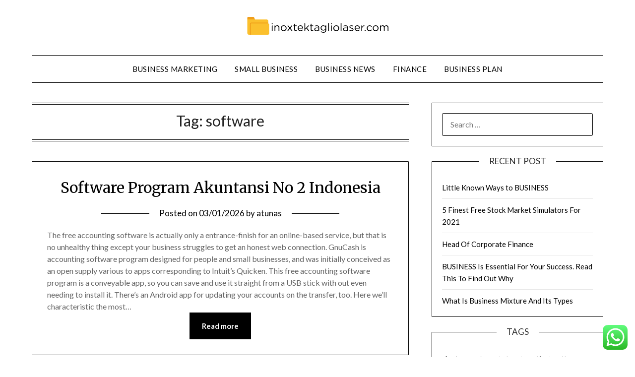

--- FILE ---
content_type: text/html; charset=UTF-8
request_url: https://inoxtektagliolaser.com/tag/software
body_size: 16013
content:
<!doctype html>
<html lang="en-US" prefix="og: https://ogp.me/ns#">
<head>
	<meta charset="UTF-8">
	<meta name="viewport" content="width=device-width, initial-scale=1">
	<link rel="profile" href="https://gmpg.org/xfn/11">
	
<!-- Search Engine Optimization by Rank Math PRO - https://rankmath.com/ -->
<title>software - ITGL</title>
<meta name="robots" content="follow, noindex"/>
<meta property="og:locale" content="en_US" />
<meta property="og:type" content="article" />
<meta property="og:title" content="software - ITGL" />
<meta property="og:url" content="https://inoxtektagliolaser.com/tag/software" />
<meta property="og:site_name" content="ITGL" />
<meta name="twitter:card" content="summary_large_image" />
<meta name="twitter:title" content="software - ITGL" />
<meta name="twitter:label1" content="Posts" />
<meta name="twitter:data1" content="14" />
<script type="application/ld+json" class="rank-math-schema-pro">{"@context":"https://schema.org","@graph":[{"@type":"Person","@id":"https://inoxtektagliolaser.com/#person","name":"ITGL","image":{"@type":"ImageObject","@id":"https://inoxtektagliolaser.com/#logo","url":"https://inoxtektagliolaser.com/wp-content/uploads/2024/11/inoxtektagliolaser.com-Logo-150x44.png","contentUrl":"https://inoxtektagliolaser.com/wp-content/uploads/2024/11/inoxtektagliolaser.com-Logo-150x44.png","caption":"ITGL","inLanguage":"en-US"}},{"@type":"WebSite","@id":"https://inoxtektagliolaser.com/#website","url":"https://inoxtektagliolaser.com","name":"ITGL","publisher":{"@id":"https://inoxtektagliolaser.com/#person"},"inLanguage":"en-US"},{"@type":"BreadcrumbList","@id":"https://inoxtektagliolaser.com/tag/software#breadcrumb","itemListElement":[{"@type":"ListItem","position":"1","item":{"@id":"https://inoxtektagliolaser.com","name":"Home"}},{"@type":"ListItem","position":"2","item":{"@id":"https://inoxtektagliolaser.com/tag/software","name":"software"}}]},{"@type":"CollectionPage","@id":"https://inoxtektagliolaser.com/tag/software#webpage","url":"https://inoxtektagliolaser.com/tag/software","name":"software - ITGL","isPartOf":{"@id":"https://inoxtektagliolaser.com/#website"},"inLanguage":"en-US","breadcrumb":{"@id":"https://inoxtektagliolaser.com/tag/software#breadcrumb"}}]}</script>
<!-- /Rank Math WordPress SEO plugin -->

<link rel='dns-prefetch' href='//fonts.googleapis.com' />
<link rel="alternate" type="application/rss+xml" title="ITGL &raquo; Feed" href="https://inoxtektagliolaser.com/feed" />
<link rel="alternate" type="application/rss+xml" title="ITGL &raquo; software Tag Feed" href="https://inoxtektagliolaser.com/tag/software/feed" />
<style id='wp-img-auto-sizes-contain-inline-css' type='text/css'>
img:is([sizes=auto i],[sizes^="auto," i]){contain-intrinsic-size:3000px 1500px}
/*# sourceURL=wp-img-auto-sizes-contain-inline-css */
</style>

<link rel='stylesheet' id='ht_ctc_main_css-css' href='https://inoxtektagliolaser.com/wp-content/plugins/click-to-chat-for-whatsapp/new/inc/assets/css/main.css?ver=4.36' type='text/css' media='all' />
<style id='wp-emoji-styles-inline-css' type='text/css'>

	img.wp-smiley, img.emoji {
		display: inline !important;
		border: none !important;
		box-shadow: none !important;
		height: 1em !important;
		width: 1em !important;
		margin: 0 0.07em !important;
		vertical-align: -0.1em !important;
		background: none !important;
		padding: 0 !important;
	}
/*# sourceURL=wp-emoji-styles-inline-css */
</style>
<link rel='stylesheet' id='wp-block-library-css' href='https://inoxtektagliolaser.com/wp-includes/css/dist/block-library/style.min.css?ver=6.9' type='text/css' media='all' />
<style id='global-styles-inline-css' type='text/css'>
:root{--wp--preset--aspect-ratio--square: 1;--wp--preset--aspect-ratio--4-3: 4/3;--wp--preset--aspect-ratio--3-4: 3/4;--wp--preset--aspect-ratio--3-2: 3/2;--wp--preset--aspect-ratio--2-3: 2/3;--wp--preset--aspect-ratio--16-9: 16/9;--wp--preset--aspect-ratio--9-16: 9/16;--wp--preset--color--black: #000000;--wp--preset--color--cyan-bluish-gray: #abb8c3;--wp--preset--color--white: #ffffff;--wp--preset--color--pale-pink: #f78da7;--wp--preset--color--vivid-red: #cf2e2e;--wp--preset--color--luminous-vivid-orange: #ff6900;--wp--preset--color--luminous-vivid-amber: #fcb900;--wp--preset--color--light-green-cyan: #7bdcb5;--wp--preset--color--vivid-green-cyan: #00d084;--wp--preset--color--pale-cyan-blue: #8ed1fc;--wp--preset--color--vivid-cyan-blue: #0693e3;--wp--preset--color--vivid-purple: #9b51e0;--wp--preset--gradient--vivid-cyan-blue-to-vivid-purple: linear-gradient(135deg,rgb(6,147,227) 0%,rgb(155,81,224) 100%);--wp--preset--gradient--light-green-cyan-to-vivid-green-cyan: linear-gradient(135deg,rgb(122,220,180) 0%,rgb(0,208,130) 100%);--wp--preset--gradient--luminous-vivid-amber-to-luminous-vivid-orange: linear-gradient(135deg,rgb(252,185,0) 0%,rgb(255,105,0) 100%);--wp--preset--gradient--luminous-vivid-orange-to-vivid-red: linear-gradient(135deg,rgb(255,105,0) 0%,rgb(207,46,46) 100%);--wp--preset--gradient--very-light-gray-to-cyan-bluish-gray: linear-gradient(135deg,rgb(238,238,238) 0%,rgb(169,184,195) 100%);--wp--preset--gradient--cool-to-warm-spectrum: linear-gradient(135deg,rgb(74,234,220) 0%,rgb(151,120,209) 20%,rgb(207,42,186) 40%,rgb(238,44,130) 60%,rgb(251,105,98) 80%,rgb(254,248,76) 100%);--wp--preset--gradient--blush-light-purple: linear-gradient(135deg,rgb(255,206,236) 0%,rgb(152,150,240) 100%);--wp--preset--gradient--blush-bordeaux: linear-gradient(135deg,rgb(254,205,165) 0%,rgb(254,45,45) 50%,rgb(107,0,62) 100%);--wp--preset--gradient--luminous-dusk: linear-gradient(135deg,rgb(255,203,112) 0%,rgb(199,81,192) 50%,rgb(65,88,208) 100%);--wp--preset--gradient--pale-ocean: linear-gradient(135deg,rgb(255,245,203) 0%,rgb(182,227,212) 50%,rgb(51,167,181) 100%);--wp--preset--gradient--electric-grass: linear-gradient(135deg,rgb(202,248,128) 0%,rgb(113,206,126) 100%);--wp--preset--gradient--midnight: linear-gradient(135deg,rgb(2,3,129) 0%,rgb(40,116,252) 100%);--wp--preset--font-size--small: 13px;--wp--preset--font-size--medium: 20px;--wp--preset--font-size--large: 36px;--wp--preset--font-size--x-large: 42px;--wp--preset--spacing--20: 0.44rem;--wp--preset--spacing--30: 0.67rem;--wp--preset--spacing--40: 1rem;--wp--preset--spacing--50: 1.5rem;--wp--preset--spacing--60: 2.25rem;--wp--preset--spacing--70: 3.38rem;--wp--preset--spacing--80: 5.06rem;--wp--preset--shadow--natural: 6px 6px 9px rgba(0, 0, 0, 0.2);--wp--preset--shadow--deep: 12px 12px 50px rgba(0, 0, 0, 0.4);--wp--preset--shadow--sharp: 6px 6px 0px rgba(0, 0, 0, 0.2);--wp--preset--shadow--outlined: 6px 6px 0px -3px rgb(255, 255, 255), 6px 6px rgb(0, 0, 0);--wp--preset--shadow--crisp: 6px 6px 0px rgb(0, 0, 0);}:where(.is-layout-flex){gap: 0.5em;}:where(.is-layout-grid){gap: 0.5em;}body .is-layout-flex{display: flex;}.is-layout-flex{flex-wrap: wrap;align-items: center;}.is-layout-flex > :is(*, div){margin: 0;}body .is-layout-grid{display: grid;}.is-layout-grid > :is(*, div){margin: 0;}:where(.wp-block-columns.is-layout-flex){gap: 2em;}:where(.wp-block-columns.is-layout-grid){gap: 2em;}:where(.wp-block-post-template.is-layout-flex){gap: 1.25em;}:where(.wp-block-post-template.is-layout-grid){gap: 1.25em;}.has-black-color{color: var(--wp--preset--color--black) !important;}.has-cyan-bluish-gray-color{color: var(--wp--preset--color--cyan-bluish-gray) !important;}.has-white-color{color: var(--wp--preset--color--white) !important;}.has-pale-pink-color{color: var(--wp--preset--color--pale-pink) !important;}.has-vivid-red-color{color: var(--wp--preset--color--vivid-red) !important;}.has-luminous-vivid-orange-color{color: var(--wp--preset--color--luminous-vivid-orange) !important;}.has-luminous-vivid-amber-color{color: var(--wp--preset--color--luminous-vivid-amber) !important;}.has-light-green-cyan-color{color: var(--wp--preset--color--light-green-cyan) !important;}.has-vivid-green-cyan-color{color: var(--wp--preset--color--vivid-green-cyan) !important;}.has-pale-cyan-blue-color{color: var(--wp--preset--color--pale-cyan-blue) !important;}.has-vivid-cyan-blue-color{color: var(--wp--preset--color--vivid-cyan-blue) !important;}.has-vivid-purple-color{color: var(--wp--preset--color--vivid-purple) !important;}.has-black-background-color{background-color: var(--wp--preset--color--black) !important;}.has-cyan-bluish-gray-background-color{background-color: var(--wp--preset--color--cyan-bluish-gray) !important;}.has-white-background-color{background-color: var(--wp--preset--color--white) !important;}.has-pale-pink-background-color{background-color: var(--wp--preset--color--pale-pink) !important;}.has-vivid-red-background-color{background-color: var(--wp--preset--color--vivid-red) !important;}.has-luminous-vivid-orange-background-color{background-color: var(--wp--preset--color--luminous-vivid-orange) !important;}.has-luminous-vivid-amber-background-color{background-color: var(--wp--preset--color--luminous-vivid-amber) !important;}.has-light-green-cyan-background-color{background-color: var(--wp--preset--color--light-green-cyan) !important;}.has-vivid-green-cyan-background-color{background-color: var(--wp--preset--color--vivid-green-cyan) !important;}.has-pale-cyan-blue-background-color{background-color: var(--wp--preset--color--pale-cyan-blue) !important;}.has-vivid-cyan-blue-background-color{background-color: var(--wp--preset--color--vivid-cyan-blue) !important;}.has-vivid-purple-background-color{background-color: var(--wp--preset--color--vivid-purple) !important;}.has-black-border-color{border-color: var(--wp--preset--color--black) !important;}.has-cyan-bluish-gray-border-color{border-color: var(--wp--preset--color--cyan-bluish-gray) !important;}.has-white-border-color{border-color: var(--wp--preset--color--white) !important;}.has-pale-pink-border-color{border-color: var(--wp--preset--color--pale-pink) !important;}.has-vivid-red-border-color{border-color: var(--wp--preset--color--vivid-red) !important;}.has-luminous-vivid-orange-border-color{border-color: var(--wp--preset--color--luminous-vivid-orange) !important;}.has-luminous-vivid-amber-border-color{border-color: var(--wp--preset--color--luminous-vivid-amber) !important;}.has-light-green-cyan-border-color{border-color: var(--wp--preset--color--light-green-cyan) !important;}.has-vivid-green-cyan-border-color{border-color: var(--wp--preset--color--vivid-green-cyan) !important;}.has-pale-cyan-blue-border-color{border-color: var(--wp--preset--color--pale-cyan-blue) !important;}.has-vivid-cyan-blue-border-color{border-color: var(--wp--preset--color--vivid-cyan-blue) !important;}.has-vivid-purple-border-color{border-color: var(--wp--preset--color--vivid-purple) !important;}.has-vivid-cyan-blue-to-vivid-purple-gradient-background{background: var(--wp--preset--gradient--vivid-cyan-blue-to-vivid-purple) !important;}.has-light-green-cyan-to-vivid-green-cyan-gradient-background{background: var(--wp--preset--gradient--light-green-cyan-to-vivid-green-cyan) !important;}.has-luminous-vivid-amber-to-luminous-vivid-orange-gradient-background{background: var(--wp--preset--gradient--luminous-vivid-amber-to-luminous-vivid-orange) !important;}.has-luminous-vivid-orange-to-vivid-red-gradient-background{background: var(--wp--preset--gradient--luminous-vivid-orange-to-vivid-red) !important;}.has-very-light-gray-to-cyan-bluish-gray-gradient-background{background: var(--wp--preset--gradient--very-light-gray-to-cyan-bluish-gray) !important;}.has-cool-to-warm-spectrum-gradient-background{background: var(--wp--preset--gradient--cool-to-warm-spectrum) !important;}.has-blush-light-purple-gradient-background{background: var(--wp--preset--gradient--blush-light-purple) !important;}.has-blush-bordeaux-gradient-background{background: var(--wp--preset--gradient--blush-bordeaux) !important;}.has-luminous-dusk-gradient-background{background: var(--wp--preset--gradient--luminous-dusk) !important;}.has-pale-ocean-gradient-background{background: var(--wp--preset--gradient--pale-ocean) !important;}.has-electric-grass-gradient-background{background: var(--wp--preset--gradient--electric-grass) !important;}.has-midnight-gradient-background{background: var(--wp--preset--gradient--midnight) !important;}.has-small-font-size{font-size: var(--wp--preset--font-size--small) !important;}.has-medium-font-size{font-size: var(--wp--preset--font-size--medium) !important;}.has-large-font-size{font-size: var(--wp--preset--font-size--large) !important;}.has-x-large-font-size{font-size: var(--wp--preset--font-size--x-large) !important;}
/*# sourceURL=global-styles-inline-css */
</style>

<style id='classic-theme-styles-inline-css' type='text/css'>
/*! This file is auto-generated */
.wp-block-button__link{color:#fff;background-color:#32373c;border-radius:9999px;box-shadow:none;text-decoration:none;padding:calc(.667em + 2px) calc(1.333em + 2px);font-size:1.125em}.wp-block-file__button{background:#32373c;color:#fff;text-decoration:none}
/*# sourceURL=/wp-includes/css/classic-themes.min.css */
</style>
<link rel='stylesheet' id='font-awesome-css' href='https://inoxtektagliolaser.com/wp-content/themes/minimalistblogger/css/font-awesome.min.css?ver=6.9' type='text/css' media='all' />
<link rel='stylesheet' id='minimalistblogger-style-css' href='https://inoxtektagliolaser.com/wp-content/themes/minimalistblogger/style.css?ver=6.9' type='text/css' media='all' />
<link rel='stylesheet' id='minimalistblogger-google-fonts-css' href='//fonts.googleapis.com/css?family=Lato%3A300%2C400%2C700%2C900%7CMerriweather%3A400%2C700&#038;ver=6.9' type='text/css' media='all' />
<script type="text/javascript" src="https://inoxtektagliolaser.com/wp-includes/js/jquery/jquery.min.js?ver=3.7.1" id="jquery-core-js"></script>
<script type="text/javascript" src="https://inoxtektagliolaser.com/wp-includes/js/jquery/jquery-migrate.min.js?ver=3.4.1" id="jquery-migrate-js"></script>
<link rel="https://api.w.org/" href="https://inoxtektagliolaser.com/wp-json/" /><link rel="alternate" title="JSON" type="application/json" href="https://inoxtektagliolaser.com/wp-json/wp/v2/tags/412" /><link rel="EditURI" type="application/rsd+xml" title="RSD" href="https://inoxtektagliolaser.com/xmlrpc.php?rsd" />
<meta name="generator" content="WordPress 6.9" />

		<style type="text/css">
			body, 
			.site, 
			.swidgets-wrap h3, 
			.post-data-text { background: ; }

			.site-title a, 
			.site-description { color: ; }

			.sheader { background:  }
		</style>
	<link rel="icon" href="https://inoxtektagliolaser.com/wp-content/uploads/2024/11/inoxtektagliolaser.com-Icon.png" sizes="32x32" />
<link rel="icon" href="https://inoxtektagliolaser.com/wp-content/uploads/2024/11/inoxtektagliolaser.com-Icon.png" sizes="192x192" />
<link rel="apple-touch-icon" href="https://inoxtektagliolaser.com/wp-content/uploads/2024/11/inoxtektagliolaser.com-Icon.png" />
<meta name="msapplication-TileImage" content="https://inoxtektagliolaser.com/wp-content/uploads/2024/11/inoxtektagliolaser.com-Icon.png" />
</head>

<body class="archive tag tag-software tag-412 wp-custom-logo wp-theme-minimalistblogger hfeed masthead-fixed">
	 <a class="skip-link screen-reader-text" href="#content">Skip to content</a>
	<div id="page" class="site">

		<header id="masthead" class="sheader site-header clearfix">
			<div class="content-wrap">
								<div class="site-branding branding-logo">
					<a href="https://inoxtektagliolaser.com/" class="custom-logo-link" rel="home"><img width="285" height="44" src="https://inoxtektagliolaser.com/wp-content/uploads/2024/11/inoxtektagliolaser.com-Logo.png" class="custom-logo" alt="ITGL" decoding="async" /></a>				</div>
				</div>
	<nav id="primary-site-navigation" class="primary-menu main-navigation clearfix">
		<a href="#" id="pull" class="smenu-hide toggle-mobile-menu menu-toggle" aria-controls="secondary-menu" aria-expanded="false">Menu</a>
		<div class="content-wrap text-center">
			<div class="center-main-menu">
				<div class="menu-secondary-menu-container"><ul id="primary-menu" class="pmenu"><li id="menu-item-10010686" class="menu-item menu-item-type-taxonomy menu-item-object-category menu-item-10010686"><a href="https://inoxtektagliolaser.com/category/business-marketing">Business Marketing</a></li>
<li id="menu-item-10010687" class="menu-item menu-item-type-taxonomy menu-item-object-category menu-item-10010687"><a href="https://inoxtektagliolaser.com/category/small-business">Small Business</a></li>
<li id="menu-item-10010688" class="menu-item menu-item-type-taxonomy menu-item-object-category menu-item-10010688"><a href="https://inoxtektagliolaser.com/category/business-news">Business News</a></li>
<li id="menu-item-10010689" class="menu-item menu-item-type-taxonomy menu-item-object-category menu-item-10010689"><a href="https://inoxtektagliolaser.com/category/finance">Finance</a></li>
<li id="menu-item-10010690" class="menu-item menu-item-type-taxonomy menu-item-object-category menu-item-10010690"><a href="https://inoxtektagliolaser.com/category/business-plan">Business Plan</a></li>
</ul></div>				</div>
			</div>
		</nav>
		<div class="super-menu clearfix">
			<div class="super-menu-inner">
				<a href="#" id="pull" class="toggle-mobile-menu menu-toggle" aria-controls="secondary-menu" aria-expanded="false">Menu</a>
			</div>
		</div>
		<div id="mobile-menu-overlay"></div>
	</header>

	
<div class="content-wrap">
	<div class="header-widgets-wrapper">
		
	
</div>
</div>

<div id="content" class="site-content clearfix">
	<div class="content-wrap">

	<div id="primary" class="featured-content content-area">
		<main id="main" class="site-main">

		
			<header class="fbox page-header">
				<h1 class="page-title">Tag: <span>software</span></h1>			</header><!-- .page-header -->

			
<article id="post-3791" class="posts-entry fbox blogposts-list post-3791 post type-post status-publish format-standard hentry category-business-news tag-akuntansi tag-indonesia tag-program tag-software">
	
	
	<header class="entry-header">
		<h2 class="entry-title"><a href="https://inoxtektagliolaser.com/software-program-akuntansi-no-2-indonesia.html" rel="bookmark">Software Program Akuntansi No 2 Indonesia</a></h2>		<div class="entry-meta">
			<div class="blog-data-wrapper">
				<div class="post-data-divider"></div>
				<div class="post-data-positioning">
					<div class="post-data-text">
						<span class="posted-on">Posted on <a href="https://inoxtektagliolaser.com/software-program-akuntansi-no-2-indonesia.html" rel="bookmark"><time class="entry-date published updated" datetime="2026-01-03T16:23:21+07:00">03/01/2026</time></a></span><span class="byline"> by <span class="author vcard"><a class="url fn n" href="https://inoxtektagliolaser.com/author/atunas">atunas</a></span></span>					</div>
				</div>
			</div>
		</div><!-- .entry-meta -->
			</header><!-- .entry-header -->

	<div class="entry-content">
		The free accounting software is actually only a entrance-finish for an online-based service, but that is no unhealthy thing except your business struggles to get an honest web connection. GnuCash is accounting software program designed for people and small businesses, and was initially conceived as an open supply various to apps corresponding to Intuit&#8217;s Quicken. This free accounting software program is a conveyable app, so you can save and use it straight from a USB stick with out even needing to install it. There&#8217;s an Android app for updating your accounts on the transfer, too. Here we&#8217;ll characteristic the most&hellip;			<div class="text-center">
				<a href="https://inoxtektagliolaser.com/software-program-akuntansi-no-2-indonesia.html" class="blogpost-button">Read more</a>
			</div>
		</div><!-- .entry-content -->


	</article><!-- #post-3791 -->

<article id="post-3807" class="posts-entry fbox blogposts-list post-3807 post type-post status-publish format-standard hentry category-business-news tag-accounting tag-finest tag-program tag-software">
	
	
	<header class="entry-header">
		<h2 class="entry-title"><a href="https://inoxtektagliolaser.com/finest-accounting-software-program-in-2021.html" rel="bookmark">Finest Accounting Software Program In 2021</a></h2>		<div class="entry-meta">
			<div class="blog-data-wrapper">
				<div class="post-data-divider"></div>
				<div class="post-data-positioning">
					<div class="post-data-text">
						<span class="posted-on">Posted on <a href="https://inoxtektagliolaser.com/finest-accounting-software-program-in-2021.html" rel="bookmark"><time class="entry-date published updated" datetime="2025-11-19T16:22:58+07:00">19/11/2025</time></a></span><span class="byline"> by <span class="author vcard"><a class="url fn n" href="https://inoxtektagliolaser.com/author/atunas">atunas</a></span></span>					</div>
				</div>
			</div>
		</div><!-- .entry-meta -->
			</header><!-- .entry-header -->

	<div class="entry-content">
		I like to materials included as well as the exercise file which I discovered very useful for reference later. Excellent program crammed with accounting depth data&#8217;s and inbuild practice alongside the course. This Program is rather more useful to corporate finance members. You will explore the format &#038; deeper information of balance sheet, earnings statement and money move. We get some further useful suggestions for excel shortcuts.
It’s also referred to as the book of authentic entry because it’s the primary place where transactions are recorded. The entries in an accounting journal are used to create the final ledger which&hellip;			<div class="text-center">
				<a href="https://inoxtektagliolaser.com/finest-accounting-software-program-in-2021.html" class="blogpost-button">Read more</a>
			</div>
		</div><!-- .entry-content -->


	</article><!-- #post-3807 -->

<article id="post-3781" class="posts-entry fbox blogposts-list post-3781 post type-post status-publish format-standard hentry category-business-news tag-akuntansi tag-berpengalaman tag-software tag-tahun tag-terbaik">
	
	
	<header class="entry-header">
		<h2 class="entry-title"><a href="https://inoxtektagliolaser.com/software-akuntansi-terbaik-berpengalaman-24-tahun.html" rel="bookmark">Software Akuntansi Terbaik Berpengalaman 24 Tahun</a></h2>		<div class="entry-meta">
			<div class="blog-data-wrapper">
				<div class="post-data-divider"></div>
				<div class="post-data-positioning">
					<div class="post-data-text">
						<span class="posted-on">Posted on <a href="https://inoxtektagliolaser.com/software-akuntansi-terbaik-berpengalaman-24-tahun.html" rel="bookmark"><time class="entry-date published updated" datetime="2025-11-11T16:23:52+07:00">11/11/2025</time></a></span><span class="byline"> by <span class="author vcard"><a class="url fn n" href="https://inoxtektagliolaser.com/author/atunas">atunas</a></span></span>					</div>
				</div>
			</div>
		</div><!-- .entry-meta -->
			</header><!-- .entry-header -->

	<div class="entry-content">
		For example, utilizing accrual accounting, gross sales are recorded as income when items are shipped even though cost isn&#8217;t anticipated for days, weeks, or months. Most firms use the accrual basis of accounting in recording transactions. Adaptive online software accounting software program, good for startups, micro and small businesses trying to manage their funds and management money flow. With cloud accounting software, you will get accurate real-time insight into your company’s funds, collaborate with your team regardless of your location, and scale back enterprise bills. This is necessary on condition that operating a business means you’re usually on the go.&hellip;			<div class="text-center">
				<a href="https://inoxtektagliolaser.com/software-akuntansi-terbaik-berpengalaman-24-tahun.html" class="blogpost-button">Read more</a>
			</div>
		</div><!-- .entry-content -->


	</article><!-- #post-3781 -->

<article id="post-3107" class="posts-entry fbox blogposts-list post-3107 post type-post status-publish format-standard hentry category-business-news tag-credit tag-management tag-program tag-sixteen tag-software">
	
	
	<header class="entry-header">
		<h2 class="entry-title"><a href="https://inoxtektagliolaser.com/sixteen-best-credit-management-software-program-of-2021.html" rel="bookmark">Sixteen Best Credit Management Software Program Of 2021</a></h2>		<div class="entry-meta">
			<div class="blog-data-wrapper">
				<div class="post-data-divider"></div>
				<div class="post-data-positioning">
					<div class="post-data-text">
						<span class="posted-on">Posted on <a href="https://inoxtektagliolaser.com/sixteen-best-credit-management-software-program-of-2021.html" rel="bookmark"><time class="entry-date published updated" datetime="2025-06-02T16:23:34+07:00">02/06/2025</time></a></span><span class="byline"> by <span class="author vcard"><a class="url fn n" href="https://inoxtektagliolaser.com/author/atunas">atunas</a></span></span>					</div>
				</div>
			</div>
		</div><!-- .entry-meta -->
			</header><!-- .entry-header -->

	<div class="entry-content">
		When it comes to contracts, remember to state in writing the delivery and cost situations, and also focus on any provisions within the settlement. This is the place you&#8217;ll be able to indicate whether sure situations apply and that you do not settle for some other circumstances. As a place to begin, you can examine together with your trade affiliation for the conditions sometimes utilized by your industry. Upon getting into into the contract, we also advise asking a lawyer to review the conditions.
The management of the automated credit management is based on the combination of the risk class&hellip;			<div class="text-center">
				<a href="https://inoxtektagliolaser.com/sixteen-best-credit-management-software-program-of-2021.html" class="blogpost-button">Read more</a>
			</div>
		</div><!-- .entry-content -->


	</article><!-- #post-3107 -->

<article id="post-3805" class="posts-entry fbox blogposts-list post-3805 post type-post status-publish format-standard hentry category-business-plan tag-accounting tag-choices tag-software">
	
	
	<header class="entry-header">
		<h2 class="entry-title"><a href="https://inoxtektagliolaser.com/the-7-top-free-accounting-software-choices-for-2020.html" rel="bookmark">The 7 Top Free Accounting Software Choices For 2020</a></h2>		<div class="entry-meta">
			<div class="blog-data-wrapper">
				<div class="post-data-divider"></div>
				<div class="post-data-positioning">
					<div class="post-data-text">
						<span class="posted-on">Posted on <a href="https://inoxtektagliolaser.com/the-7-top-free-accounting-software-choices-for-2020.html" rel="bookmark"><time class="entry-date published updated" datetime="2024-08-16T16:23:07+07:00">16/08/2024</time></a></span><span class="byline"> by <span class="author vcard"><a class="url fn n" href="https://inoxtektagliolaser.com/author/atunas">atunas</a></span></span>					</div>
				</div>
			</div>
		</div><!-- .entry-meta -->
			</header><!-- .entry-header -->

	<div class="entry-content">
		This software will eliminate handbook processes to reduce the variety of accounting errors and permitting you to become extra productive, cut back costs, and go paperless. Zahara&#8217;s cloud based platform automates finances management, suppliers, purchase requisitions, multi-stage purchase approvals, deliveries and invoice reconciliation and approvals.

If some property endure additions, impairment, injury, repairs or upkeep, those costs alongside depreciation might make an individual look differently at the financing image as a complete.
Because the accounting resolution serves a important business course of, it is usually a central part of an organization&#8217;s enterprise resource planning system.
These techniques sometimes include specialised&hellip;			<div class="text-center">
				<a href="https://inoxtektagliolaser.com/the-7-top-free-accounting-software-choices-for-2020.html" class="blogpost-button">Read more</a>
			</div>
		</div><!-- .entry-content -->


	</article><!-- #post-3805 -->

<article id="post-3789" class="posts-entry fbox blogposts-list post-3789 post type-post status-publish format-standard hentry category-business-plan tag-accounting tag-greatest tag-software">
	
	
	<header class="entry-header">
		<h2 class="entry-title"><a href="https://inoxtektagliolaser.com/greatest-accounting-software.html" rel="bookmark">Greatest Accounting Software</a></h2>		<div class="entry-meta">
			<div class="blog-data-wrapper">
				<div class="post-data-divider"></div>
				<div class="post-data-positioning">
					<div class="post-data-text">
						<span class="posted-on">Posted on <a href="https://inoxtektagliolaser.com/greatest-accounting-software.html" rel="bookmark"><time class="entry-date published updated" datetime="2024-06-11T16:23:09+07:00">11/06/2024</time></a></span><span class="byline"> by <span class="author vcard"><a class="url fn n" href="https://inoxtektagliolaser.com/author/atunas">atunas</a></span></span>					</div>
				</div>
			</div>
		</div><!-- .entry-meta -->
			</header><!-- .entry-header -->

	<div class="entry-content">
		The course additionally deepened my information of depreciation. It actually price my time, apart from I want the data as I just lately secured a job as a relationship officer in a bank. The method and presentation used are very useful in picturing the transactions to assist understand precisely what is being carried out, where and why when recording a transaction using accounting guidelines. The quite a few excel templates with exercise and ready options to compare our working helps perceive if we&#8217;ve accurately understood the ideas and are able to implement our learning correctly. If the exercise weren&#8217;t made&hellip;			<div class="text-center">
				<a href="https://inoxtektagliolaser.com/greatest-accounting-software.html" class="blogpost-button">Read more</a>
			</div>
		</div><!-- .entry-content -->


	</article><!-- #post-3789 -->

<article id="post-267" class="posts-entry fbox blogposts-list post-267 post type-post status-publish format-standard hentry category-business-plan tag-bengaluru tag-daily tag-finance tag-provider tag-service tag-software">
	
	
	<header class="entry-header">
		<h2 class="entry-title"><a href="https://inoxtektagliolaser.com/daily-finance-software-service-provider-from-bengaluru.html" rel="bookmark">Daily Finance Software Service Provider From Bengaluru</a></h2>		<div class="entry-meta">
			<div class="blog-data-wrapper">
				<div class="post-data-divider"></div>
				<div class="post-data-positioning">
					<div class="post-data-text">
						<span class="posted-on">Posted on <a href="https://inoxtektagliolaser.com/daily-finance-software-service-provider-from-bengaluru.html" rel="bookmark"><time class="entry-date published updated" datetime="2024-05-19T16:22:59+07:00">19/05/2024</time></a></span><span class="byline"> by <span class="author vcard"><a class="url fn n" href="https://inoxtektagliolaser.com/author/atunas">atunas</a></span></span>					</div>
				</div>
			</div>
		</div><!-- .entry-meta -->
			</header><!-- .entry-header -->

	<div class="entry-content">
		Best Information About Art


In response to the flood of information constantly coming at us, there are daily e-mail round-ups that curate and summarize.  Australia&#8217;s most outspoken financial news service &#8211; Money Morning &#8211; isn&#8217;t afraid to tell it like it is. The new Daily Finance Portfolio site is awful since its inception a couple of weeks ago. Non-eTrade customers also have access to quotes, a markets overview screen, and a News section. The prospectus and summary prospectus contain this and other information about Direxion Shares. The demand for Daily Finance in bangalore is growing day by day along with&hellip;			<div class="text-center">
				<a href="https://inoxtektagliolaser.com/daily-finance-software-service-provider-from-bengaluru.html" class="blogpost-button">Read more</a>
			</div>
		</div><!-- .entry-content -->


	</article><!-- #post-267 -->

<article id="post-459" class="posts-entry fbox blogposts-list post-459 post type-post status-publish format-standard hentry category-finance tag-accountants tag-software">
	
	
	<header class="entry-header">
		<h2 class="entry-title"><a href="https://inoxtektagliolaser.com/accountants-software-software-for-accountants.html" rel="bookmark">Accountants Software, Software For Accountants</a></h2>		<div class="entry-meta">
			<div class="blog-data-wrapper">
				<div class="post-data-divider"></div>
				<div class="post-data-positioning">
					<div class="post-data-text">
						<span class="posted-on">Posted on <a href="https://inoxtektagliolaser.com/accountants-software-software-for-accountants.html" rel="bookmark"><time class="entry-date published updated" datetime="2023-10-05T16:24:02+07:00">05/10/2023</time></a></span><span class="byline"> by <span class="author vcard"><a class="url fn n" href="https://inoxtektagliolaser.com/author/atunas">atunas</a></span></span>					</div>
				</div>
			</div>
		</div><!-- .entry-meta -->
			</header><!-- .entry-header -->

	<div class="entry-content">
		Whether you are buying from your Suppliers or selling to your Customers, with Sage One your accounting could not be easier.  If taken concurrently, the Principles Governing the Awarding of Multiple Credentials will be in effect. As an organisation serving the SME market, we needed business software that was available online, anywhere, anytime. A few universities and colleges offer specialized programs, such as a bachelor&#8217;s degree in internal auditing. Exactly which countries are available depends on your choice of degree subjects. You save some money because you don&#8217;t need to go to another country to rent an apartment to study&hellip;			<div class="text-center">
				<a href="https://inoxtektagliolaser.com/accountants-software-software-for-accountants.html" class="blogpost-button">Read more</a>
			</div>
		</div><!-- .entry-content -->


	</article><!-- #post-459 -->

<article id="post-333" class="posts-entry fbox blogposts-list post-333 post type-post status-publish format-standard hentry category-small-business tag-credit tag-management tag-onguard tag-software">
	
	
	<header class="entry-header">
		<h2 class="entry-title"><a href="https://inoxtektagliolaser.com/onguard-credit-management-software.html" rel="bookmark">OnGuard Credit Management Software</a></h2>		<div class="entry-meta">
			<div class="blog-data-wrapper">
				<div class="post-data-divider"></div>
				<div class="post-data-positioning">
					<div class="post-data-text">
						<span class="posted-on">Posted on <a href="https://inoxtektagliolaser.com/onguard-credit-management-software.html" rel="bookmark"><time class="entry-date published" datetime="2023-07-20T19:37:54+07:00">20/07/2023</time><time class="updated" datetime="2023-05-06T10:50:59+07:00">06/05/2023</time></a></span><span class="byline"> by <span class="author vcard"><a class="url fn n" href="https://inoxtektagliolaser.com/author/atunas">atunas</a></span></span>					</div>
				</div>
			</div>
		</div><!-- .entry-meta -->
			</header><!-- .entry-header -->

	<div class="entry-content">
		To serve you better, our servers will be undergoing planned maintenance from 08 December, 2016, Thursday 11:00PM (GMT +8:00) to 08 December, 2016, Thursday 11:30PM (GMT +8:00).  Salient features include centralized concept for limit management at different levels, limit interchange ability, collateral management, risk management and exposure monitoring with tracking at the bank, region and industry/sector level. Prior to joining RCM (Europe) in 2011, Jake worked on a variety of structured products at Elgin Capital and ABN AMRO Trust and Securitisation Services. OnGuard is designed to make your credit &#038; collections management simple and effective. In many respects, the organization&hellip;			<div class="text-center">
				<a href="https://inoxtektagliolaser.com/onguard-credit-management-software.html" class="blogpost-button">Read more</a>
			</div>
		</div><!-- .entry-content -->


	</article><!-- #post-333 -->

<article id="post-33783" class="posts-entry fbox blogposts-list post-33783 post type-post status-publish format-standard hentry category-business-plan tag-search tag-software tag-sorts">
	
	
	<header class="entry-header">
		<h2 class="entry-title"><a href="https://inoxtektagliolaser.com/eu-law-sorts-software-search.html" rel="bookmark">Eu Law Sorts, Software, Search</a></h2>		<div class="entry-meta">
			<div class="blog-data-wrapper">
				<div class="post-data-divider"></div>
				<div class="post-data-positioning">
					<div class="post-data-text">
						<span class="posted-on">Posted on <a href="https://inoxtektagliolaser.com/eu-law-sorts-software-search.html" rel="bookmark"><time class="entry-date published" datetime="2023-06-02T12:13:00+07:00">02/06/2023</time><time class="updated" datetime="2025-03-21T11:06:29+07:00">21/03/2025</time></a></span><span class="byline"> by <span class="author vcard"><a class="url fn n" href="https://inoxtektagliolaser.com/author/atunas">atunas</a></span></span>					</div>
				</div>
			</div>
		</div><!-- .entry-meta -->
			</header><!-- .entry-header -->

	<div class="entry-content">
		Examples include the Jewish Halakha and Islamic Sharia—both of which translate because the &#8220;path to comply with&#8221;. Often the implication of faith for law is unalterability, as a end result of the word of God can&#8217;t be amended or legislated in opposition to by judges or governments. Nonetheless, most non secular jurisdictions depend on further human elaboration to provide for thorough and detailed legal methods. For instance, the Quran has some law, and it acts as a supply of further law via interpretation, Qiyas , Ijma and precedent.

News and World Report – #3 Clinical Program, #3 Trial Advocacy, #5&hellip;			<div class="text-center">
				<a href="https://inoxtektagliolaser.com/eu-law-sorts-software-search.html" class="blogpost-button">Read more</a>
			</div>
		</div><!-- .entry-content -->


	</article><!-- #post-33783 -->
<div class="text-center"><ul class='page-numbers'>
	<li><span aria-current="page" class="page-numbers current">1</span></li>
	<li><a class="page-numbers" href="https://inoxtektagliolaser.com/tag/software/page/2">2</a></li>
	<li><a class="next page-numbers" href="https://inoxtektagliolaser.com/tag/software/page/2">Next</a></li>
</ul>
</div>
		</main><!-- #main -->
	</div><!-- #primary -->


<aside id="secondary" class="featured-sidebar widget-area">
	<section id="search-2" class="fbox swidgets-wrap widget widget_search"><form role="search" method="get" class="search-form" action="https://inoxtektagliolaser.com/">
				<label>
					<span class="screen-reader-text">Search for:</span>
					<input type="search" class="search-field" placeholder="Search &hellip;" value="" name="s" />
				</label>
				<input type="submit" class="search-submit" value="Search" />
			</form></section>
		<section id="recent-posts-2" class="fbox swidgets-wrap widget widget_recent_entries">
		<div class="swidget"><div class="sidebar-title-border"><h3 class="widget-title">Recent Post</h3></div></div>
		<ul>
											<li>
					<a href="https://inoxtektagliolaser.com/little-known-ways-to-business.html">Little Known Ways to BUSINESS</a>
									</li>
											<li>
					<a href="https://inoxtektagliolaser.com/5-finest-free-stock-market-simulators-for-2021.html">5 Finest Free Stock Market Simulators For 2021</a>
									</li>
											<li>
					<a href="https://inoxtektagliolaser.com/head-of-corporate-finance.html">Head Of Corporate Finance</a>
									</li>
											<li>
					<a href="https://inoxtektagliolaser.com/business-is-essential-for-your-success-read-this-to-find-out-why.html">BUSINESS Is Essential For Your Success. Read This To Find Out Why</a>
									</li>
											<li>
					<a href="https://inoxtektagliolaser.com/what-is-business-mixture-and-its-types.html">What Is Business Mixture And Its Types</a>
									</li>
					</ul>

		</section><section id="tag_cloud-2" class="fbox swidgets-wrap widget widget_tag_cloud"><div class="swidget"><div class="sidebar-title-border"><h3 class="widget-title">Tags</h3></div></div><div class="tagcloud"><a href="https://inoxtektagliolaser.com/tag/about" class="tag-cloud-link tag-link-500 tag-link-position-1" style="font-size: 9.4677419354839pt;" aria-label="about (27 items)">about</a>
<a href="https://inoxtektagliolaser.com/tag/accounting" class="tag-cloud-link tag-link-1113 tag-link-position-2" style="font-size: 9.0161290322581pt;" aria-label="accounting (25 items)">accounting</a>
<a href="https://inoxtektagliolaser.com/tag/analysis" class="tag-cloud-link tag-link-346 tag-link-position-3" style="font-size: 8.2258064516129pt;" aria-label="analysis (21 items)">analysis</a>
<a href="https://inoxtektagliolaser.com/tag/automotive" class="tag-cloud-link tag-link-1153 tag-link-position-4" style="font-size: 10.483870967742pt;" aria-label="automotive (34 items)">automotive</a>
<a href="https://inoxtektagliolaser.com/tag/breaking" class="tag-cloud-link tag-link-385 tag-link-position-5" style="font-size: 8.2258064516129pt;" aria-label="breaking (21 items)">breaking</a>
<a href="https://inoxtektagliolaser.com/tag/business" class="tag-cloud-link tag-link-86 tag-link-position-6" style="font-size: 22pt;" aria-label="business (364 items)">business</a>
<a href="https://inoxtektagliolaser.com/tag/businessweek" class="tag-cloud-link tag-link-1184 tag-link-position-7" style="font-size: 9.0161290322581pt;" aria-label="businessweek (25 items)">businessweek</a>
<a href="https://inoxtektagliolaser.com/tag/college" class="tag-cloud-link tag-link-799 tag-link-position-8" style="font-size: 9.8064516129032pt;" aria-label="college (29 items)">college</a>
<a href="https://inoxtektagliolaser.com/tag/corporate" class="tag-cloud-link tag-link-421 tag-link-position-9" style="font-size: 8pt;" aria-label="corporate (20 items)">corporate</a>
<a href="https://inoxtektagliolaser.com/tag/crash" class="tag-cloud-link tag-link-1226 tag-link-position-10" style="font-size: 11.161290322581pt;" aria-label="crash (39 items)">crash</a>
<a href="https://inoxtektagliolaser.com/tag/credit" class="tag-cloud-link tag-link-143 tag-link-position-11" style="font-size: 17.483870967742pt;" aria-label="credit (144 items)">credit</a>
<a href="https://inoxtektagliolaser.com/tag/daily" class="tag-cloud-link tag-link-249 tag-link-position-12" style="font-size: 9.241935483871pt;" aria-label="daily (26 items)">daily</a>
<a href="https://inoxtektagliolaser.com/tag/definition" class="tag-cloud-link tag-link-310 tag-link-position-13" style="font-size: 9.9193548387097pt;" aria-label="definition (30 items)">definition</a>
<a href="https://inoxtektagliolaser.com/tag/education" class="tag-cloud-link tag-link-638 tag-link-position-14" style="font-size: 11.161290322581pt;" aria-label="education (39 items)">education</a>
<a href="https://inoxtektagliolaser.com/tag/enterprise" class="tag-cloud-link tag-link-347 tag-link-position-15" style="font-size: 8.4516129032258pt;" aria-label="enterprise (22 items)">enterprise</a>
<a href="https://inoxtektagliolaser.com/tag/estate" class="tag-cloud-link tag-link-1615 tag-link-position-16" style="font-size: 11.161290322581pt;" aria-label="estate (39 items)">estate</a>
<a href="https://inoxtektagliolaser.com/tag/fashion" class="tag-cloud-link tag-link-685 tag-link-position-17" style="font-size: 11.048387096774pt;" aria-label="fashion (38 items)">fashion</a>
<a href="https://inoxtektagliolaser.com/tag/finance" class="tag-cloud-link tag-link-101 tag-link-position-18" style="font-size: 16.354838709677pt;" aria-label="finance (113 items)">finance</a>
<a href="https://inoxtektagliolaser.com/tag/financial" class="tag-cloud-link tag-link-124 tag-link-position-19" style="font-size: 12.177419354839pt;" aria-label="financial (48 items)">financial</a>
<a href="https://inoxtektagliolaser.com/tag/headlines" class="tag-cloud-link tag-link-303 tag-link-position-20" style="font-size: 8pt;" aria-label="headlines (20 items)">headlines</a>
<a href="https://inoxtektagliolaser.com/tag/health" class="tag-cloud-link tag-link-636 tag-link-position-21" style="font-size: 14.887096774194pt;" aria-label="health (84 items)">health</a>
<a href="https://inoxtektagliolaser.com/tag/house" class="tag-cloud-link tag-link-548 tag-link-position-22" style="font-size: 10.935483870968pt;" aria-label="house (37 items)">house</a>
<a href="https://inoxtektagliolaser.com/tag/ideas" class="tag-cloud-link tag-link-175 tag-link-position-23" style="font-size: 8.9032258064516pt;" aria-label="ideas (24 items)">ideas</a>
<a href="https://inoxtektagliolaser.com/tag/improvement" class="tag-cloud-link tag-link-1591 tag-link-position-24" style="font-size: 11.725806451613pt;" aria-label="improvement (44 items)">improvement</a>
<a href="https://inoxtektagliolaser.com/tag/india" class="tag-cloud-link tag-link-374 tag-link-position-25" style="font-size: 9.5806451612903pt;" aria-label="india (28 items)">india</a>
<a href="https://inoxtektagliolaser.com/tag/information" class="tag-cloud-link tag-link-308 tag-link-position-26" style="font-size: 13.645161290323pt;" aria-label="information (65 items)">information</a>
<a href="https://inoxtektagliolaser.com/tag/international" class="tag-cloud-link tag-link-439 tag-link-position-27" style="font-size: 8.2258064516129pt;" aria-label="international (21 items)">international</a>
<a href="https://inoxtektagliolaser.com/tag/latest" class="tag-cloud-link tag-link-361 tag-link-position-28" style="font-size: 11.951612903226pt;" aria-label="latest (46 items)">latest</a>
<a href="https://inoxtektagliolaser.com/tag/leisure" class="tag-cloud-link tag-link-1579 tag-link-position-29" style="font-size: 11.048387096774pt;" aria-label="leisure (38 items)">leisure</a>
<a href="https://inoxtektagliolaser.com/tag/loans" class="tag-cloud-link tag-link-82 tag-link-position-30" style="font-size: 10.145161290323pt;" aria-label="loans (31 items)">loans</a>
<a href="https://inoxtektagliolaser.com/tag/magazine" class="tag-cloud-link tag-link-1364 tag-link-position-31" style="font-size: 8.4516129032258pt;" aria-label="magazine (22 items)">magazine</a>
<a href="https://inoxtektagliolaser.com/tag/management" class="tag-cloud-link tag-link-151 tag-link-position-32" style="font-size: 12.064516129032pt;" aria-label="management (47 items)">management</a>
<a href="https://inoxtektagliolaser.com/tag/market" class="tag-cloud-link tag-link-173 tag-link-position-33" style="font-size: 17.822580645161pt;" aria-label="market (155 items)">market</a>
<a href="https://inoxtektagliolaser.com/tag/markets" class="tag-cloud-link tag-link-158 tag-link-position-34" style="font-size: 8pt;" aria-label="markets (20 items)">markets</a>
<a href="https://inoxtektagliolaser.com/tag/newest" class="tag-cloud-link tag-link-348 tag-link-position-35" style="font-size: 12.177419354839pt;" aria-label="newest (48 items)">newest</a>
<a href="https://inoxtektagliolaser.com/tag/online" class="tag-cloud-link tag-link-85 tag-link-position-36" style="font-size: 13.306451612903pt;" aria-label="online (61 items)">online</a>
<a href="https://inoxtektagliolaser.com/tag/regional" class="tag-cloud-link tag-link-1458 tag-link-position-37" style="font-size: 9.4677419354839pt;" aria-label="regional (27 items)">regional</a>
<a href="https://inoxtektagliolaser.com/tag/school" class="tag-cloud-link tag-link-450 tag-link-position-38" style="font-size: 8pt;" aria-label="school (20 items)">school</a>
<a href="https://inoxtektagliolaser.com/tag/small" class="tag-cloud-link tag-link-178 tag-link-position-39" style="font-size: 9.241935483871pt;" aria-label="small (26 items)">small</a>
<a href="https://inoxtektagliolaser.com/tag/stock" class="tag-cloud-link tag-link-115 tag-link-position-40" style="font-size: 16.806451612903pt;" aria-label="stock (124 items)">stock</a>
<a href="https://inoxtektagliolaser.com/tag/technology" class="tag-cloud-link tag-link-990 tag-link-position-41" style="font-size: 15.338709677419pt;" aria-label="technology (92 items)">technology</a>
<a href="https://inoxtektagliolaser.com/tag/travel" class="tag-cloud-link tag-link-1569 tag-link-position-42" style="font-size: 13.08064516129pt;" aria-label="travel (58 items)">travel</a>
<a href="https://inoxtektagliolaser.com/tag/union" class="tag-cloud-link tag-link-1533 tag-link-position-43" style="font-size: 11.274193548387pt;" aria-label="union (40 items)">union</a>
<a href="https://inoxtektagliolaser.com/tag/updates" class="tag-cloud-link tag-link-354 tag-link-position-44" style="font-size: 8.6774193548387pt;" aria-label="updates (23 items)">updates</a>
<a href="https://inoxtektagliolaser.com/tag/world" class="tag-cloud-link tag-link-302 tag-link-position-45" style="font-size: 8.4516129032258pt;" aria-label="world (22 items)">world</a></div>
</section><section id="nav_menu-2" class="fbox swidgets-wrap widget widget_nav_menu"><div class="swidget"><div class="sidebar-title-border"><h3 class="widget-title">About Us</h3></div></div><div class="menu-about-us-container"><ul id="menu-about-us" class="menu"><li id="menu-item-10010691" class="menu-item menu-item-type-post_type menu-item-object-page menu-item-10010691"><a href="https://inoxtektagliolaser.com/sitemap">Sitemap</a></li>
<li id="menu-item-10010692" class="menu-item menu-item-type-post_type menu-item-object-page menu-item-10010692"><a href="https://inoxtektagliolaser.com/disclosure-policy">Disclosure Policy</a></li>
<li id="menu-item-10010693" class="menu-item menu-item-type-post_type menu-item-object-page menu-item-10010693"><a href="https://inoxtektagliolaser.com/contact-us">Contact Us</a></li>
</ul></div></section><section id="magenet_widget-2" class="fbox swidgets-wrap widget widget_magenet_widget"><aside class="widget magenet_widget_box"><div class="mads-block"></div></aside></section><section id="custom_html-2" class="widget_text fbox swidgets-wrap widget widget_custom_html"><div class="textwidget custom-html-widget"><a href="https://id.seedbacklink.com/"><img title="Seedbacklink" src="https://id.seedbacklink.com/wp-content/uploads/2023/08/Badge-Seedbacklink_Artboard-1-copy.png" alt="Seedbacklink" width="100%" height="auto"></a></div></section><section id="custom_html-3" class="widget_text fbox swidgets-wrap widget widget_custom_html"><div class="textwidget custom-html-widget"><meta name='outreach_verification' content='xCu5Ab79YeoxqzduVoNW' /></div></section></aside><!-- #secondary -->
<!-- wmm w --></div>
</div><!-- #content -->

<footer id="colophon" class="site-footer clearfix">

	<div class="content-wrap">
				<div class="footer-column-wrapper">
			<div class="footer-column-three footer-column-left">
				<section id="execphp-6" class="fbox widget widget_execphp">			<div class="execphpwidget"></div>
		</section>			</div>
		
				<div class="footer-column-three footer-column-middle">
			<section id="execphp-5" class="fbox widget widget_execphp"><div class="swidget"><h3 class="widget-title">Patner Link </h3></div>			<div class="execphpwidget"></div>
		</section>		</div>
	
	
</div>

<div class="site-info">
	&copy; 2026 ITGL	<!-- Delete below lines to remove copyright from footer -->
	<span class="footer-info-right">
		 | Powered by <a href="https://superbthemes.com/minimalistblogger/" rel="nofollow noopener">Minimalist Blog</a> WordPress Theme	</span>
	<!-- Delete above lines to remove copyright from footer -->

</div><!-- .site-info -->
</div>



</footer>
</div>
<!-- Off canvas menu overlay, delete to remove dark shadow -->
<div id="smobile-menu" class="mobile-only"></div>
<div id="mobile-menu-overlay"></div>

<script type="text/javascript">
<!--
var _acic={dataProvider:10};(function(){var e=document.createElement("script");e.type="text/javascript";e.async=true;e.src="https://www.acint.net/aci.js";var t=document.getElementsByTagName("script")[0];t.parentNode.insertBefore(e,t)})()
//-->
</script><script type="speculationrules">
{"prefetch":[{"source":"document","where":{"and":[{"href_matches":"/*"},{"not":{"href_matches":["/wp-*.php","/wp-admin/*","/wp-content/uploads/*","/wp-content/*","/wp-content/plugins/*","/wp-content/themes/minimalistblogger/*","/*\\?(.+)"]}},{"not":{"selector_matches":"a[rel~=\"nofollow\"]"}},{"not":{"selector_matches":".no-prefetch, .no-prefetch a"}}]},"eagerness":"conservative"}]}
</script>
		<!-- Click to Chat - https://holithemes.com/plugins/click-to-chat/  v4.36 -->
			<style id="ht-ctc-entry-animations">.ht_ctc_entry_animation{animation-duration:0.4s;animation-fill-mode:both;animation-delay:0s;animation-iteration-count:1;}			@keyframes ht_ctc_anim_corner {0% {opacity: 0;transform: scale(0);}100% {opacity: 1;transform: scale(1);}}.ht_ctc_an_entry_corner {animation-name: ht_ctc_anim_corner;animation-timing-function: cubic-bezier(0.25, 1, 0.5, 1);transform-origin: bottom var(--side, right);}
			</style>						<div class="ht-ctc ht-ctc-chat ctc-analytics ctc_wp_desktop style-2  ht_ctc_entry_animation ht_ctc_an_entry_corner " id="ht-ctc-chat"  
				style="display: none;  position: fixed; bottom: 15px; right: 15px;"   >
								<div class="ht_ctc_style ht_ctc_chat_style">
				<div  style="display: flex; justify-content: center; align-items: center;  " class="ctc-analytics ctc_s_2">
	<p class="ctc-analytics ctc_cta ctc_cta_stick ht-ctc-cta  ht-ctc-cta-hover " style="padding: 0px 16px; line-height: 1.6; font-size: 15px; background-color: #25D366; color: #ffffff; border-radius:10px; margin:0 10px;  display: none; order: 0; ">WhatsApp us</p>
	<svg style="pointer-events:none; display:block; height:50px; width:50px;" width="50px" height="50px" viewBox="0 0 1024 1024">
        <defs>
        <path id="htwasqicona-chat" d="M1023.941 765.153c0 5.606-.171 17.766-.508 27.159-.824 22.982-2.646 52.639-5.401 66.151-4.141 20.306-10.392 39.472-18.542 55.425-9.643 18.871-21.943 35.775-36.559 50.364-14.584 14.56-31.472 26.812-50.315 36.416-16.036 8.172-35.322 14.426-55.744 18.549-13.378 2.701-42.812 4.488-65.648 5.3-9.402.336-21.564.505-27.15.505l-504.226-.081c-5.607 0-17.765-.172-27.158-.509-22.983-.824-52.639-2.646-66.152-5.4-20.306-4.142-39.473-10.392-55.425-18.542-18.872-9.644-35.775-21.944-50.364-36.56-14.56-14.584-26.812-31.471-36.415-50.314-8.174-16.037-14.428-35.323-18.551-55.744-2.7-13.378-4.487-42.812-5.3-65.649-.334-9.401-.503-21.563-.503-27.148l.08-504.228c0-5.607.171-17.766.508-27.159.825-22.983 2.646-52.639 5.401-66.151 4.141-20.306 10.391-39.473 18.542-55.426C34.154 93.24 46.455 76.336 61.07 61.747c14.584-14.559 31.472-26.812 50.315-36.416 16.037-8.172 35.324-14.426 55.745-18.549 13.377-2.701 42.812-4.488 65.648-5.3 9.402-.335 21.565-.504 27.149-.504l504.227.081c5.608 0 17.766.171 27.159.508 22.983.825 52.638 2.646 66.152 5.401 20.305 4.141 39.472 10.391 55.425 18.542 18.871 9.643 35.774 21.944 50.363 36.559 14.559 14.584 26.812 31.471 36.415 50.315 8.174 16.037 14.428 35.323 18.551 55.744 2.7 13.378 4.486 42.812 5.3 65.649.335 9.402.504 21.564.504 27.15l-.082 504.226z"/>
        </defs>
        <linearGradient id="htwasqiconb-chat" gradientUnits="userSpaceOnUse" x1="512.001" y1=".978" x2="512.001" y2="1025.023">
            <stop offset="0" stop-color="#61fd7d"/>
            <stop offset="1" stop-color="#2bb826"/>
        </linearGradient>
        <use xlink:href="#htwasqicona-chat" overflow="visible" style="fill: url(#htwasqiconb-chat)" fill="url(#htwasqiconb-chat)"/>
        <g>
            <path style="fill: #FFFFFF;" fill="#FFF" d="M783.302 243.246c-69.329-69.387-161.529-107.619-259.763-107.658-202.402 0-367.133 164.668-367.214 367.072-.026 64.699 16.883 127.854 49.017 183.522l-52.096 190.229 194.665-51.047c53.636 29.244 114.022 44.656 175.482 44.682h.151c202.382 0 367.128-164.688 367.21-367.094.039-98.087-38.121-190.319-107.452-259.706zM523.544 808.047h-.125c-54.767-.021-108.483-14.729-155.344-42.529l-11.146-6.612-115.517 30.293 30.834-112.592-7.259-11.544c-30.552-48.579-46.688-104.729-46.664-162.379.066-168.229 136.985-305.096 305.339-305.096 81.521.031 158.154 31.811 215.779 89.482s89.342 134.332 89.312 215.859c-.066 168.243-136.984 305.118-305.209 305.118zm167.415-228.515c-9.177-4.591-54.286-26.782-62.697-29.843-8.41-3.062-14.526-4.592-20.645 4.592-6.115 9.182-23.699 29.843-29.053 35.964-5.352 6.122-10.704 6.888-19.879 2.296-9.176-4.591-38.74-14.277-73.786-45.526-27.275-24.319-45.691-54.359-51.043-63.543-5.352-9.183-.569-14.146 4.024-18.72 4.127-4.109 9.175-10.713 13.763-16.069 4.587-5.355 6.117-9.183 9.175-15.304 3.059-6.122 1.529-11.479-.765-16.07-2.293-4.591-20.644-49.739-28.29-68.104-7.447-17.886-15.013-15.466-20.645-15.747-5.346-.266-11.469-.322-17.585-.322s-16.057 2.295-24.467 11.478-32.113 31.374-32.113 76.521c0 45.147 32.877 88.764 37.465 94.885 4.588 6.122 64.699 98.771 156.741 138.502 21.892 9.45 38.982 15.094 52.308 19.322 21.98 6.979 41.982 5.995 57.793 3.634 17.628-2.633 54.284-22.189 61.932-43.615 7.646-21.427 7.646-39.791 5.352-43.617-2.294-3.826-8.41-6.122-17.585-10.714z"/>
        </g>
        </svg></div>
				</div>
			</div>
							<span class="ht_ctc_chat_data" data-settings="{&quot;number&quot;:&quot;6289634888810&quot;,&quot;pre_filled&quot;:&quot;&quot;,&quot;dis_m&quot;:&quot;show&quot;,&quot;dis_d&quot;:&quot;show&quot;,&quot;css&quot;:&quot;cursor: pointer; z-index: 99999999;&quot;,&quot;pos_d&quot;:&quot;position: fixed; bottom: 15px; right: 15px;&quot;,&quot;pos_m&quot;:&quot;position: fixed; bottom: 15px; right: 15px;&quot;,&quot;side_d&quot;:&quot;right&quot;,&quot;side_m&quot;:&quot;right&quot;,&quot;schedule&quot;:&quot;no&quot;,&quot;se&quot;:150,&quot;ani&quot;:&quot;no-animation&quot;,&quot;url_target_d&quot;:&quot;_blank&quot;,&quot;ga&quot;:&quot;yes&quot;,&quot;gtm&quot;:&quot;1&quot;,&quot;fb&quot;:&quot;yes&quot;,&quot;webhook_format&quot;:&quot;json&quot;,&quot;g_init&quot;:&quot;default&quot;,&quot;g_an_event_name&quot;:&quot;click to chat&quot;,&quot;gtm_event_name&quot;:&quot;Click to Chat&quot;,&quot;pixel_event_name&quot;:&quot;Click to Chat by HoliThemes&quot;}" data-rest="68c32b3a29"></span>
				<script type="text/javascript" id="ht_ctc_app_js-js-extra">
/* <![CDATA[ */
var ht_ctc_chat_var = {"number":"6289634888810","pre_filled":"","dis_m":"show","dis_d":"show","css":"cursor: pointer; z-index: 99999999;","pos_d":"position: fixed; bottom: 15px; right: 15px;","pos_m":"position: fixed; bottom: 15px; right: 15px;","side_d":"right","side_m":"right","schedule":"no","se":"150","ani":"no-animation","url_target_d":"_blank","ga":"yes","gtm":"1","fb":"yes","webhook_format":"json","g_init":"default","g_an_event_name":"click to chat","gtm_event_name":"Click to Chat","pixel_event_name":"Click to Chat by HoliThemes"};
var ht_ctc_variables = {"g_an_event_name":"click to chat","gtm_event_name":"Click to Chat","pixel_event_type":"trackCustom","pixel_event_name":"Click to Chat by HoliThemes","g_an_params":["g_an_param_1","g_an_param_2","g_an_param_3"],"g_an_param_1":{"key":"number","value":"{number}"},"g_an_param_2":{"key":"title","value":"{title}"},"g_an_param_3":{"key":"url","value":"{url}"},"pixel_params":["pixel_param_1","pixel_param_2","pixel_param_3","pixel_param_4"],"pixel_param_1":{"key":"Category","value":"Click to Chat for WhatsApp"},"pixel_param_2":{"key":"ID","value":"{number}"},"pixel_param_3":{"key":"Title","value":"{title}"},"pixel_param_4":{"key":"URL","value":"{url}"},"gtm_params":["gtm_param_1","gtm_param_2","gtm_param_3","gtm_param_4","gtm_param_5"],"gtm_param_1":{"key":"type","value":"chat"},"gtm_param_2":{"key":"number","value":"{number}"},"gtm_param_3":{"key":"title","value":"{title}"},"gtm_param_4":{"key":"url","value":"{url}"},"gtm_param_5":{"key":"ref","value":"dataLayer push"}};
//# sourceURL=ht_ctc_app_js-js-extra
/* ]]> */
</script>
<script type="text/javascript" src="https://inoxtektagliolaser.com/wp-content/plugins/click-to-chat-for-whatsapp/new/inc/assets/js/app.js?ver=4.36" id="ht_ctc_app_js-js" defer="defer" data-wp-strategy="defer"></script>
<script type="text/javascript" src="https://inoxtektagliolaser.com/wp-content/themes/minimalistblogger/js/navigation.js?ver=20170823" id="minimalistblogger-navigation-js"></script>
<script type="text/javascript" src="https://inoxtektagliolaser.com/wp-content/themes/minimalistblogger/js/skip-link-focus-fix.js?ver=20170823" id="minimalistblogger-skip-link-focus-fix-js"></script>
<script type="text/javascript" src="https://inoxtektagliolaser.com/wp-content/themes/minimalistblogger/js/script.js?ver=20160720" id="minimalistblogger-script-js"></script>
<script type="text/javascript" src="https://inoxtektagliolaser.com/wp-content/themes/minimalistblogger/js/jquery.flexslider.js?ver=20150423" id="flexslider-js"></script>
<script type="text/javascript" src="https://inoxtektagliolaser.com/wp-content/themes/minimalistblogger/js/accessibility.js?ver=20160720" id="minimalistblogger-accessibility-js"></script>
<script id="wp-emoji-settings" type="application/json">
{"baseUrl":"https://s.w.org/images/core/emoji/17.0.2/72x72/","ext":".png","svgUrl":"https://s.w.org/images/core/emoji/17.0.2/svg/","svgExt":".svg","source":{"concatemoji":"https://inoxtektagliolaser.com/wp-includes/js/wp-emoji-release.min.js?ver=6.9"}}
</script>
<script type="module">
/* <![CDATA[ */
/*! This file is auto-generated */
const a=JSON.parse(document.getElementById("wp-emoji-settings").textContent),o=(window._wpemojiSettings=a,"wpEmojiSettingsSupports"),s=["flag","emoji"];function i(e){try{var t={supportTests:e,timestamp:(new Date).valueOf()};sessionStorage.setItem(o,JSON.stringify(t))}catch(e){}}function c(e,t,n){e.clearRect(0,0,e.canvas.width,e.canvas.height),e.fillText(t,0,0);t=new Uint32Array(e.getImageData(0,0,e.canvas.width,e.canvas.height).data);e.clearRect(0,0,e.canvas.width,e.canvas.height),e.fillText(n,0,0);const a=new Uint32Array(e.getImageData(0,0,e.canvas.width,e.canvas.height).data);return t.every((e,t)=>e===a[t])}function p(e,t){e.clearRect(0,0,e.canvas.width,e.canvas.height),e.fillText(t,0,0);var n=e.getImageData(16,16,1,1);for(let e=0;e<n.data.length;e++)if(0!==n.data[e])return!1;return!0}function u(e,t,n,a){switch(t){case"flag":return n(e,"\ud83c\udff3\ufe0f\u200d\u26a7\ufe0f","\ud83c\udff3\ufe0f\u200b\u26a7\ufe0f")?!1:!n(e,"\ud83c\udde8\ud83c\uddf6","\ud83c\udde8\u200b\ud83c\uddf6")&&!n(e,"\ud83c\udff4\udb40\udc67\udb40\udc62\udb40\udc65\udb40\udc6e\udb40\udc67\udb40\udc7f","\ud83c\udff4\u200b\udb40\udc67\u200b\udb40\udc62\u200b\udb40\udc65\u200b\udb40\udc6e\u200b\udb40\udc67\u200b\udb40\udc7f");case"emoji":return!a(e,"\ud83e\u1fac8")}return!1}function f(e,t,n,a){let r;const o=(r="undefined"!=typeof WorkerGlobalScope&&self instanceof WorkerGlobalScope?new OffscreenCanvas(300,150):document.createElement("canvas")).getContext("2d",{willReadFrequently:!0}),s=(o.textBaseline="top",o.font="600 32px Arial",{});return e.forEach(e=>{s[e]=t(o,e,n,a)}),s}function r(e){var t=document.createElement("script");t.src=e,t.defer=!0,document.head.appendChild(t)}a.supports={everything:!0,everythingExceptFlag:!0},new Promise(t=>{let n=function(){try{var e=JSON.parse(sessionStorage.getItem(o));if("object"==typeof e&&"number"==typeof e.timestamp&&(new Date).valueOf()<e.timestamp+604800&&"object"==typeof e.supportTests)return e.supportTests}catch(e){}return null}();if(!n){if("undefined"!=typeof Worker&&"undefined"!=typeof OffscreenCanvas&&"undefined"!=typeof URL&&URL.createObjectURL&&"undefined"!=typeof Blob)try{var e="postMessage("+f.toString()+"("+[JSON.stringify(s),u.toString(),c.toString(),p.toString()].join(",")+"));",a=new Blob([e],{type:"text/javascript"});const r=new Worker(URL.createObjectURL(a),{name:"wpTestEmojiSupports"});return void(r.onmessage=e=>{i(n=e.data),r.terminate(),t(n)})}catch(e){}i(n=f(s,u,c,p))}t(n)}).then(e=>{for(const n in e)a.supports[n]=e[n],a.supports.everything=a.supports.everything&&a.supports[n],"flag"!==n&&(a.supports.everythingExceptFlag=a.supports.everythingExceptFlag&&a.supports[n]);var t;a.supports.everythingExceptFlag=a.supports.everythingExceptFlag&&!a.supports.flag,a.supports.everything||((t=a.source||{}).concatemoji?r(t.concatemoji):t.wpemoji&&t.twemoji&&(r(t.twemoji),r(t.wpemoji)))});
//# sourceURL=https://inoxtektagliolaser.com/wp-includes/js/wp-emoji-loader.min.js
/* ]]> */
</script>
<script defer src="https://static.cloudflareinsights.com/beacon.min.js/vcd15cbe7772f49c399c6a5babf22c1241717689176015" integrity="sha512-ZpsOmlRQV6y907TI0dKBHq9Md29nnaEIPlkf84rnaERnq6zvWvPUqr2ft8M1aS28oN72PdrCzSjY4U6VaAw1EQ==" data-cf-beacon='{"version":"2024.11.0","token":"ddcbc00b3b5d4bf786650a8d421449c8","r":1,"server_timing":{"name":{"cfCacheStatus":true,"cfEdge":true,"cfExtPri":true,"cfL4":true,"cfOrigin":true,"cfSpeedBrain":true},"location_startswith":null}}' crossorigin="anonymous"></script>
</body>
</html>


<!-- Page cached by LiteSpeed Cache 7.7 on 2026-01-23 11:43:55 -->